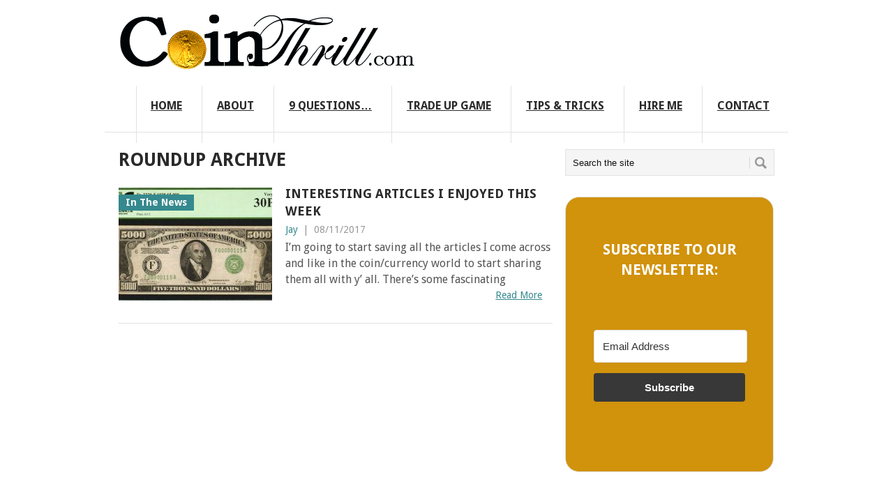

--- FILE ---
content_type: text/html; charset=UTF-8
request_url: https://cointhrill.com/tag/roundup/
body_size: 10756
content:
<!DOCTYPE html>
<html class="no-js" lang="en-US">
<head>
	<meta charset="UTF-8">
	<!-- Always force latest IE rendering engine (even in intranet) & Chrome Frame -->
	<!--[if IE ]>
	<meta http-equiv="X-UA-Compatible" content="IE=edge,chrome=1">
	<![endif]-->
	<link rel="profile" href="https://gmpg.org/xfn/11" />
	<title>Roundup Archives - Coin Thrill</title>
<link data-rocket-preload as="style" href="https://fonts.googleapis.com/css?family=Droid%20Sans%3Aregular%2Cbold%7COpen%20Sans%3Aregular%2Cbold&#038;display=swap" rel="preload">
<link href="https://fonts.googleapis.com/css?family=Droid%20Sans%3Aregular%2Cbold%7COpen%20Sans%3Aregular%2Cbold&#038;display=swap" media="print" onload="this.media=&#039;all&#039;" rel="stylesheet">
<noscript><link rel="stylesheet" href="https://fonts.googleapis.com/css?family=Droid%20Sans%3Aregular%2Cbold%7COpen%20Sans%3Aregular%2Cbold&#038;display=swap"></noscript>
	<!--iOS/android/handheld specific -->
<link rel="apple-touch-icon" href="https://cointhrill.com/wp-content/themes/point/apple-touch-icon.png" />
<meta name="viewport" content="width=device-width, initial-scale=1, maximum-scale=1">
<meta name="apple-mobile-web-app-capable" content="yes">
<meta name="apple-mobile-web-app-status-bar-style" content="black">
	<link rel="pingback" href="https://cointhrill.com/xmlrpc.php" />
	<meta name='robots' content='index, follow, max-image-preview:large, max-snippet:-1, max-video-preview:-1' />
	<style>img:is([sizes="auto" i], [sizes^="auto," i]) { contain-intrinsic-size: 3000px 1500px }</style>
	
	<!-- This site is optimized with the Yoast SEO plugin v26.1.1 - https://yoast.com/wordpress/plugins/seo/ -->
	<link rel="canonical" href="https://cointhrill.com/tag/roundup/" />
	<meta property="og:locale" content="en_US" />
	<meta property="og:type" content="article" />
	<meta property="og:title" content="Roundup Archives - Coin Thrill" />
	<meta property="og:url" content="https://cointhrill.com/tag/roundup/" />
	<meta property="og:site_name" content="Coin Thrill" />
	<script type="application/ld+json" class="yoast-schema-graph">{"@context":"https://schema.org","@graph":[{"@type":"CollectionPage","@id":"https://cointhrill.com/tag/roundup/","url":"https://cointhrill.com/tag/roundup/","name":"Roundup Archives - Coin Thrill","isPartOf":{"@id":"https://cointhrill.com/#website"},"primaryImageOfPage":{"@id":"https://cointhrill.com/tag/roundup/#primaryimage"},"image":{"@id":"https://cointhrill.com/tag/roundup/#primaryimage"},"thumbnailUrl":"https://cointhrill.com/wp-content/uploads/2017/08/1928-5000-note.jpg","breadcrumb":{"@id":"https://cointhrill.com/tag/roundup/#breadcrumb"},"inLanguage":"en-US"},{"@type":"ImageObject","inLanguage":"en-US","@id":"https://cointhrill.com/tag/roundup/#primaryimage","url":"https://cointhrill.com/wp-content/uploads/2017/08/1928-5000-note.jpg","contentUrl":"https://cointhrill.com/wp-content/uploads/2017/08/1928-5000-note.jpg","width":600,"height":313,"caption":"1928 $5,000 note"},{"@type":"BreadcrumbList","@id":"https://cointhrill.com/tag/roundup/#breadcrumb","itemListElement":[{"@type":"ListItem","position":1,"name":"Home","item":"https://cointhrill.com/"},{"@type":"ListItem","position":2,"name":"Roundup"}]},{"@type":"WebSite","@id":"https://cointhrill.com/#website","url":"https://cointhrill.com/","name":"Coin Thrill","description":"Coins, Currency, Commentary","publisher":{"@id":"https://cointhrill.com/#/schema/person/88242688438ceee01619ccae64439a45"},"potentialAction":[{"@type":"SearchAction","target":{"@type":"EntryPoint","urlTemplate":"https://cointhrill.com/?s={search_term_string}"},"query-input":{"@type":"PropertyValueSpecification","valueRequired":true,"valueName":"search_term_string"}}],"inLanguage":"en-US"},{"@type":["Person","Organization"],"@id":"https://cointhrill.com/#/schema/person/88242688438ceee01619ccae64439a45","name":"Jay","image":{"@type":"ImageObject","inLanguage":"en-US","@id":"https://cointhrill.com/#/schema/person/image/","url":"https://secure.gravatar.com/avatar/f8cd669220aad18eaf966b34741f927114e78c6fb412b40e1ac57f27a7c65e42?s=96&d=mm&r=g","contentUrl":"https://secure.gravatar.com/avatar/f8cd669220aad18eaf966b34741f927114e78c6fb412b40e1ac57f27a7c65e42?s=96&d=mm&r=g","caption":"Jay"},"logo":{"@id":"https://cointhrill.com/#/schema/person/image/"},"description":"I love coins, beer, and my kids. Not particularly in that order :) You can check out all of my online projects here: jmoney.biz.","sameAs":["https://cointhrill.com","http://facebook.com/cointhrill","https://x.com/cointhrill"]}]}</script>
	<!-- / Yoast SEO plugin. -->


<link rel='dns-prefetch' href='//fonts.googleapis.com' />
<link href='https://fonts.gstatic.com' crossorigin rel='preconnect' />
<link rel="alternate" type="application/rss+xml" title="Coin Thrill &raquo; Feed" href="https://cointhrill.com/feed/" />
<link rel="alternate" type="application/rss+xml" title="Coin Thrill &raquo; Comments Feed" href="https://cointhrill.com/comments/feed/" />
<link rel="alternate" type="application/rss+xml" title="Coin Thrill &raquo; Roundup Tag Feed" href="https://cointhrill.com/tag/roundup/feed/" />
<style id='wp-emoji-styles-inline-css' type='text/css'>

	img.wp-smiley, img.emoji {
		display: inline !important;
		border: none !important;
		box-shadow: none !important;
		height: 1em !important;
		width: 1em !important;
		margin: 0 0.07em !important;
		vertical-align: -0.1em !important;
		background: none !important;
		padding: 0 !important;
	}
</style>
<link rel='stylesheet' id='wp-block-library-css' href='https://cointhrill.com/wp-includes/css/dist/block-library/style.min.css?ver=6.8.3' type='text/css' media='all' />
<style id='classic-theme-styles-inline-css' type='text/css'>
/*! This file is auto-generated */
.wp-block-button__link{color:#fff;background-color:#32373c;border-radius:9999px;box-shadow:none;text-decoration:none;padding:calc(.667em + 2px) calc(1.333em + 2px);font-size:1.125em}.wp-block-file__button{background:#32373c;color:#fff;text-decoration:none}
</style>
<style id='global-styles-inline-css' type='text/css'>
:root{--wp--preset--aspect-ratio--square: 1;--wp--preset--aspect-ratio--4-3: 4/3;--wp--preset--aspect-ratio--3-4: 3/4;--wp--preset--aspect-ratio--3-2: 3/2;--wp--preset--aspect-ratio--2-3: 2/3;--wp--preset--aspect-ratio--16-9: 16/9;--wp--preset--aspect-ratio--9-16: 9/16;--wp--preset--color--black: #000000;--wp--preset--color--cyan-bluish-gray: #abb8c3;--wp--preset--color--white: #ffffff;--wp--preset--color--pale-pink: #f78da7;--wp--preset--color--vivid-red: #cf2e2e;--wp--preset--color--luminous-vivid-orange: #ff6900;--wp--preset--color--luminous-vivid-amber: #fcb900;--wp--preset--color--light-green-cyan: #7bdcb5;--wp--preset--color--vivid-green-cyan: #00d084;--wp--preset--color--pale-cyan-blue: #8ed1fc;--wp--preset--color--vivid-cyan-blue: #0693e3;--wp--preset--color--vivid-purple: #9b51e0;--wp--preset--gradient--vivid-cyan-blue-to-vivid-purple: linear-gradient(135deg,rgba(6,147,227,1) 0%,rgb(155,81,224) 100%);--wp--preset--gradient--light-green-cyan-to-vivid-green-cyan: linear-gradient(135deg,rgb(122,220,180) 0%,rgb(0,208,130) 100%);--wp--preset--gradient--luminous-vivid-amber-to-luminous-vivid-orange: linear-gradient(135deg,rgba(252,185,0,1) 0%,rgba(255,105,0,1) 100%);--wp--preset--gradient--luminous-vivid-orange-to-vivid-red: linear-gradient(135deg,rgba(255,105,0,1) 0%,rgb(207,46,46) 100%);--wp--preset--gradient--very-light-gray-to-cyan-bluish-gray: linear-gradient(135deg,rgb(238,238,238) 0%,rgb(169,184,195) 100%);--wp--preset--gradient--cool-to-warm-spectrum: linear-gradient(135deg,rgb(74,234,220) 0%,rgb(151,120,209) 20%,rgb(207,42,186) 40%,rgb(238,44,130) 60%,rgb(251,105,98) 80%,rgb(254,248,76) 100%);--wp--preset--gradient--blush-light-purple: linear-gradient(135deg,rgb(255,206,236) 0%,rgb(152,150,240) 100%);--wp--preset--gradient--blush-bordeaux: linear-gradient(135deg,rgb(254,205,165) 0%,rgb(254,45,45) 50%,rgb(107,0,62) 100%);--wp--preset--gradient--luminous-dusk: linear-gradient(135deg,rgb(255,203,112) 0%,rgb(199,81,192) 50%,rgb(65,88,208) 100%);--wp--preset--gradient--pale-ocean: linear-gradient(135deg,rgb(255,245,203) 0%,rgb(182,227,212) 50%,rgb(51,167,181) 100%);--wp--preset--gradient--electric-grass: linear-gradient(135deg,rgb(202,248,128) 0%,rgb(113,206,126) 100%);--wp--preset--gradient--midnight: linear-gradient(135deg,rgb(2,3,129) 0%,rgb(40,116,252) 100%);--wp--preset--font-size--small: 13px;--wp--preset--font-size--medium: 20px;--wp--preset--font-size--large: 36px;--wp--preset--font-size--x-large: 42px;--wp--preset--spacing--20: 0.44rem;--wp--preset--spacing--30: 0.67rem;--wp--preset--spacing--40: 1rem;--wp--preset--spacing--50: 1.5rem;--wp--preset--spacing--60: 2.25rem;--wp--preset--spacing--70: 3.38rem;--wp--preset--spacing--80: 5.06rem;--wp--preset--shadow--natural: 6px 6px 9px rgba(0, 0, 0, 0.2);--wp--preset--shadow--deep: 12px 12px 50px rgba(0, 0, 0, 0.4);--wp--preset--shadow--sharp: 6px 6px 0px rgba(0, 0, 0, 0.2);--wp--preset--shadow--outlined: 6px 6px 0px -3px rgba(255, 255, 255, 1), 6px 6px rgba(0, 0, 0, 1);--wp--preset--shadow--crisp: 6px 6px 0px rgba(0, 0, 0, 1);}:where(.is-layout-flex){gap: 0.5em;}:where(.is-layout-grid){gap: 0.5em;}body .is-layout-flex{display: flex;}.is-layout-flex{flex-wrap: wrap;align-items: center;}.is-layout-flex > :is(*, div){margin: 0;}body .is-layout-grid{display: grid;}.is-layout-grid > :is(*, div){margin: 0;}:where(.wp-block-columns.is-layout-flex){gap: 2em;}:where(.wp-block-columns.is-layout-grid){gap: 2em;}:where(.wp-block-post-template.is-layout-flex){gap: 1.25em;}:where(.wp-block-post-template.is-layout-grid){gap: 1.25em;}.has-black-color{color: var(--wp--preset--color--black) !important;}.has-cyan-bluish-gray-color{color: var(--wp--preset--color--cyan-bluish-gray) !important;}.has-white-color{color: var(--wp--preset--color--white) !important;}.has-pale-pink-color{color: var(--wp--preset--color--pale-pink) !important;}.has-vivid-red-color{color: var(--wp--preset--color--vivid-red) !important;}.has-luminous-vivid-orange-color{color: var(--wp--preset--color--luminous-vivid-orange) !important;}.has-luminous-vivid-amber-color{color: var(--wp--preset--color--luminous-vivid-amber) !important;}.has-light-green-cyan-color{color: var(--wp--preset--color--light-green-cyan) !important;}.has-vivid-green-cyan-color{color: var(--wp--preset--color--vivid-green-cyan) !important;}.has-pale-cyan-blue-color{color: var(--wp--preset--color--pale-cyan-blue) !important;}.has-vivid-cyan-blue-color{color: var(--wp--preset--color--vivid-cyan-blue) !important;}.has-vivid-purple-color{color: var(--wp--preset--color--vivid-purple) !important;}.has-black-background-color{background-color: var(--wp--preset--color--black) !important;}.has-cyan-bluish-gray-background-color{background-color: var(--wp--preset--color--cyan-bluish-gray) !important;}.has-white-background-color{background-color: var(--wp--preset--color--white) !important;}.has-pale-pink-background-color{background-color: var(--wp--preset--color--pale-pink) !important;}.has-vivid-red-background-color{background-color: var(--wp--preset--color--vivid-red) !important;}.has-luminous-vivid-orange-background-color{background-color: var(--wp--preset--color--luminous-vivid-orange) !important;}.has-luminous-vivid-amber-background-color{background-color: var(--wp--preset--color--luminous-vivid-amber) !important;}.has-light-green-cyan-background-color{background-color: var(--wp--preset--color--light-green-cyan) !important;}.has-vivid-green-cyan-background-color{background-color: var(--wp--preset--color--vivid-green-cyan) !important;}.has-pale-cyan-blue-background-color{background-color: var(--wp--preset--color--pale-cyan-blue) !important;}.has-vivid-cyan-blue-background-color{background-color: var(--wp--preset--color--vivid-cyan-blue) !important;}.has-vivid-purple-background-color{background-color: var(--wp--preset--color--vivid-purple) !important;}.has-black-border-color{border-color: var(--wp--preset--color--black) !important;}.has-cyan-bluish-gray-border-color{border-color: var(--wp--preset--color--cyan-bluish-gray) !important;}.has-white-border-color{border-color: var(--wp--preset--color--white) !important;}.has-pale-pink-border-color{border-color: var(--wp--preset--color--pale-pink) !important;}.has-vivid-red-border-color{border-color: var(--wp--preset--color--vivid-red) !important;}.has-luminous-vivid-orange-border-color{border-color: var(--wp--preset--color--luminous-vivid-orange) !important;}.has-luminous-vivid-amber-border-color{border-color: var(--wp--preset--color--luminous-vivid-amber) !important;}.has-light-green-cyan-border-color{border-color: var(--wp--preset--color--light-green-cyan) !important;}.has-vivid-green-cyan-border-color{border-color: var(--wp--preset--color--vivid-green-cyan) !important;}.has-pale-cyan-blue-border-color{border-color: var(--wp--preset--color--pale-cyan-blue) !important;}.has-vivid-cyan-blue-border-color{border-color: var(--wp--preset--color--vivid-cyan-blue) !important;}.has-vivid-purple-border-color{border-color: var(--wp--preset--color--vivid-purple) !important;}.has-vivid-cyan-blue-to-vivid-purple-gradient-background{background: var(--wp--preset--gradient--vivid-cyan-blue-to-vivid-purple) !important;}.has-light-green-cyan-to-vivid-green-cyan-gradient-background{background: var(--wp--preset--gradient--light-green-cyan-to-vivid-green-cyan) !important;}.has-luminous-vivid-amber-to-luminous-vivid-orange-gradient-background{background: var(--wp--preset--gradient--luminous-vivid-amber-to-luminous-vivid-orange) !important;}.has-luminous-vivid-orange-to-vivid-red-gradient-background{background: var(--wp--preset--gradient--luminous-vivid-orange-to-vivid-red) !important;}.has-very-light-gray-to-cyan-bluish-gray-gradient-background{background: var(--wp--preset--gradient--very-light-gray-to-cyan-bluish-gray) !important;}.has-cool-to-warm-spectrum-gradient-background{background: var(--wp--preset--gradient--cool-to-warm-spectrum) !important;}.has-blush-light-purple-gradient-background{background: var(--wp--preset--gradient--blush-light-purple) !important;}.has-blush-bordeaux-gradient-background{background: var(--wp--preset--gradient--blush-bordeaux) !important;}.has-luminous-dusk-gradient-background{background: var(--wp--preset--gradient--luminous-dusk) !important;}.has-pale-ocean-gradient-background{background: var(--wp--preset--gradient--pale-ocean) !important;}.has-electric-grass-gradient-background{background: var(--wp--preset--gradient--electric-grass) !important;}.has-midnight-gradient-background{background: var(--wp--preset--gradient--midnight) !important;}.has-small-font-size{font-size: var(--wp--preset--font-size--small) !important;}.has-medium-font-size{font-size: var(--wp--preset--font-size--medium) !important;}.has-large-font-size{font-size: var(--wp--preset--font-size--large) !important;}.has-x-large-font-size{font-size: var(--wp--preset--font-size--x-large) !important;}
:where(.wp-block-post-template.is-layout-flex){gap: 1.25em;}:where(.wp-block-post-template.is-layout-grid){gap: 1.25em;}
:where(.wp-block-columns.is-layout-flex){gap: 2em;}:where(.wp-block-columns.is-layout-grid){gap: 2em;}
:root :where(.wp-block-pullquote){font-size: 1.5em;line-height: 1.6;}
</style>
<link rel='stylesheet' id='stylesheet-css' href='https://cointhrill.com/wp-content/themes/point/style.css?ver=6.8.3' type='text/css' media='all' />
<style id='stylesheet-inline-css' type='text/css'>

		body {background-color:#ffffff; }
		body {background-image: url();}
		input#author:focus, input#email:focus, input#url:focus, #commentform textarea:focus { border-color:#35898e;}
		a:hover, .menu .current-menu-item > a, .menu .current-menu-item, .current-menu-ancestor > a.sf-with-ul, .current-menu-ancestor, footer .textwidget a, .single_post a, #commentform a, .copyrights a:hover, a, footer .widget li a:hover, .menu > li:hover > a, .single_post .post-info a, .post-info a, .readMore a, .reply a, .fn a, .carousel a:hover, .single_post .related-posts a:hover, .sidebar.c-4-12 .textwidget a, footer .textwidget a, .sidebar.c-4-12 a:hover { color:#35898e; }	
		.nav-previous a, .nav-next a, .header-button, .sub-menu, #commentform input#submit, .tagcloud a, #tabber ul.tabs li a.selected, .featured-cat, .mts-subscribe input[type='submit'], .pagination a { background-color:#35898e; color: #fff; }
		
		#header {
    background: none repeat scroll 0 0 #FFFFFF;
}
#logo a img {
    float: left;
    margin-top: 8px;
    padding-bottom: 12px;
}
.main-container {
    box-shadow: none;
}

.post-content {
  font-size: 16px;
}

.post-single-content {
  font-size: 16px;
}

.post-info {
  font-size: 15px;
}

.widget li {
  font-size: 15px;
}

.featured-cat {
margin-top: 10px;
text-transform: none;
}

.readMore {
font-size: 14px;
margin-right: 15px;
}

.theauthor {
font-size: 14px;
}

.thetime {
font-size: 14px;
}

.latest {
text-transform: none;
color: #9E9C9C;
}

.widget {
margin-bottom: 30px;
}

.single-title {
text-transform: none;
}

input, textarea, select {
    color: #111111;
}

p a:link {
text-decoration: underline;
}

.secondary-navigation {
margin-bottom:-20px;
}
.secondary-navigation a {
    padding: 18px 28px 18px 20px;
}
			
</style>


<link rel='stylesheet' id='responsive-css' href='https://cointhrill.com/wp-content/themes/point/css/responsive.css?ver=6.8.3' type='text/css' media='all' />
<script type="text/javascript" src="https://cointhrill.com/wp-includes/js/jquery/jquery.min.js?ver=3.7.1" id="jquery-core-js"></script>
<script type="text/javascript" src="https://cointhrill.com/wp-includes/js/jquery/jquery-migrate.min.js?ver=3.4.1" id="jquery-migrate-js"></script>
<script type="text/javascript" src="https://cointhrill.com/wp-content/themes/point/js/modernizr.min.js?ver=6.8.3" id="modernizr-js"></script>
<script type="text/javascript" src="https://cointhrill.com/wp-content/themes/point/js/customscript.js?ver=6.8.3" id="customscript-js"></script>
<link rel="https://api.w.org/" href="https://cointhrill.com/wp-json/" /><link rel="alternate" title="JSON" type="application/json" href="https://cointhrill.com/wp-json/wp/v2/tags/95" /><link rel="EditURI" type="application/rsd+xml" title="RSD" href="https://cointhrill.com/xmlrpc.php?rsd" />
		<style type="text/css" id="wp-custom-css">
			ol li, ul li {
	padding-bottom:5px;
}

ol a:link, ul a:link {
	text-decoration: underline;
}		</style>
		<link rel="icon" type="image/gif" href="https://cointhrill.com/images/favicon.gif">
<meta name="generator" content="WP Rocket 3.20.0.2" data-wpr-features="wpr_preload_links wpr_desktop" /></head>
<body data-rsssl=1 id ="blog" class="archive tag tag-roundup tag-95 wp-theme-point main">
<script>
  (function(i,s,o,g,r,a,m){i['GoogleAnalyticsObject']=r;i[r]=i[r]||function(){
  (i[r].q=i[r].q||[]).push(arguments)},i[r].l=1*new Date();a=s.createElement(o),
  m=s.getElementsByTagName(o)[0];a.async=1;a.src=g;m.parentNode.insertBefore(a,m)
  })(window,document,'script','//www.google-analytics.com/analytics.js','ga');

  ga('create', 'UA-48768337-1', 'cointhrill.com');
  ga('send', 'pageview');

</script>
	<div data-rocket-location-hash="912a367c5bad16bdf11607761b242d49" class="main-container">
				<header data-rocket-location-hash="586931cf39428264b2dc7ec38b6e917c" class="main-header">
			<div data-rocket-location-hash="14cb77cabf1af5e0e20c8ad093bcb08a" id="header">
															<h2 id="logo" class="image-logo"><a href="https://cointhrill.com"><img src="https://cointhrill.com/images/coin-thrill-logo.gif" alt="Coin Thrill"></a></h2>
									<!-- <div style="margin-top: 35px; float: right; padding-right: 20px;">  -->
<!-- <script async src="//pagead2.googlesyndication.com/pagead/js/adsbygoogle.js"></script> -->
<!-- COIN THRILL: 468x60 -->
<!-- <ins class="adsbygoogle"
     style="display:inline-block;width:468px;height:60px"
     data-ad-client="ca-pub-6989351632035888"
     data-ad-slot="1387932449"></ins>
<script>
(adsbygoogle = window.adsbygoogle || []).push({});
</script>
</div> -->
				<div class="secondary-navigation">
					<nav id="navigation" >
													<ul id="menu-main" class="menu"><li id="menu-item-86" class="menu-item menu-item-type-custom menu-item-object-custom menu-item-home"><a href="https://cointhrill.com">Home<br /><span class="sub"></span></a></li>
<li id="menu-item-54" class="menu-item menu-item-type-post_type menu-item-object-page"><a href="https://cointhrill.com/about/">About<br /><span class="sub"></span></a></li>
<li id="menu-item-699" class="menu-item menu-item-type-post_type menu-item-object-page"><a href="https://cointhrill.com/9-questions/">9 Questions…<br /><span class="sub"></span></a></li>
<li id="menu-item-796" class="menu-item menu-item-type-post_type menu-item-object-page"><a href="https://cointhrill.com/game/">Trade Up Game<br /><span class="sub"></span></a></li>
<li id="menu-item-703" class="menu-item menu-item-type-post_type menu-item-object-page"><a href="https://cointhrill.com/tips/">Tips &#038; Tricks<br /><span class="sub"></span></a></li>
<li id="menu-item-1846" class="menu-item menu-item-type-post_type menu-item-object-page"><a href="https://cointhrill.com/help-sell-coin-collection/">Hire Me<br /><span class="sub"></span></a></li>
<li id="menu-item-55" class="menu-item menu-item-type-post_type menu-item-object-page"><a href="https://cointhrill.com/contact/">Contact<br /><span class="sub"></span></a></li>
</ul>												<a href="#" id="pull">Menu</a>
					</nav>
				</div>
			</div>
		</header>
				<div data-rocket-location-hash="9f582941186a9805e93ba376be111e53" id="page" class="home-page">
	<div data-rocket-location-hash="d69d212541086f8302416b5fb77e572b" class="content">
		<div class="article">
			<h1 class="postsby">
				 
					<span>Roundup Archive</span>
							</h1>	
							<article class="pexcerpt0 post excerpt ">
					<a href="https://cointhrill.com/interesting-coin-currency-articles/" title="Interesting Articles I Enjoyed This Week" rel="nofollow" id="featured-thumbnail">
						 
							<div class="featured-thumbnail"><img width="220" height="162" src="https://cointhrill.com/wp-content/uploads/2017/08/1928-5000-note-220x162.jpg" class="attachment-featured size-featured wp-post-image" alt="1928 $5,000 note" title="" decoding="async" /></div>												<div class="featured-cat">In The News</div>
					</a>
					<header>						
						<h2 class="title">
							<a href="https://cointhrill.com/interesting-coin-currency-articles/" title="Interesting Articles I Enjoyed This Week" rel="bookmark">Interesting Articles I Enjoyed This Week</a>
						</h2>
						<div class="post-info"><span class="theauthor"><a rel="nofollow" href="https://cointhrill.com/author/jdinero/" title="Posts by Jay" rel="author">Jay</a></span> | <span class="thetime">08/11/2017</span></div>

					</header><!--.header-->
					<div class="post-content image-caption-format-1">
						<p>
							I&#8217;m going to start saving all the articles I come across and like in the coin/currency world to start sharing them all with y&#8217; all. There&#8217;s some fascinating							<span class="readMore"><a href="https://cointhrill.com/interesting-coin-currency-articles/" title="Interesting Articles I Enjoyed This Week" rel="nofollow">Read More</a></span>
						</p>
					</div>
				</article>
				
			<!--Start Pagination-->
							           
						<!--End Pagination-->			
		</div>
		<aside class="sidebar c-4-12">
	<div id="sidebars" class="sidebar">
			<div class="sidebar_list">
				<li id="search-2" class="widget widget-sidebar widget_search"><form method="get" id="searchform" class="search-form" action="https://cointhrill.com" _lpchecked="1">
	<fieldset>
		<input type="text" name="s" id="s" value="Search the site" onblur="if (this.value == '') {this.value = 'Search the site';}" onfocus="if (this.value == 'Search the site') {this.value = '';}" >
		<input id="search-image" class="sbutton" type="submit" style="border:0; vertical-align: top;" value="Search">
	</fieldset>
</form></li><li id="block-2" class="widget widget-sidebar widget_block"><script async data-uid="bcb1125ce8" src="https://budgets-are-sexy.kit.com/bcb1125ce8/index.js"></script> <script async data-uid="4f533df9c2" src="https://budgets-are-sexy.kit.com/4f533df9c2/index.js"></script></li><li id="text-5" class="widget widget-sidebar widget_text">			<div class="textwidget"><iframe src="//www.facebook.com/plugins/likebox.php?href=http%3A%2F%2Fwww.facebook.com%2Fcointhrill&amp;width=300&amp;height=258&amp;colorscheme=light&amp;show_faces=true&amp;header=false&amp;stream=false&amp;show_border=true" scrolling="no" frameborder="0" style="border:none; overflow:hidden; width:100%; height:128px;" allowTransparency="true"></iframe></div>
		</li><li id="text-6" class="widget widget-sidebar widget_text"><h3>Follow Us:</h3>			<div class="textwidget"><iframe src="//www.facebook.com/plugins/like.php?href=https%3A%2F%2Ffacebook.com%2Fcointhrill&amp;width=300&amp;layout=button_count&amp;action=like&amp;show_faces=true&amp;share=false&amp;height=21" scrolling="no" frameborder="0" style="border:none; overflow:hidden; width:100%; height:21px;" allowTransparency="true"></iframe>
<br/>
<a href="https://twitter.com/CoinThrill" class="twitter-follow-button" data-show-count="true" data-lang="en">Follow @CoinThrill</a>

    <script>!function(d,s,id){var js,fjs=d.getElementsByTagName(s)[0];if(!d.getElementById(id)){js=d.createElement(s);js.id=id;js.src="//platform.twitter.com/widgets.js";fjs.parentNode.insertBefore(js,fjs);}}(document,"script","twitter-wjs");</script></div>
		</li><li id="categories-2" class="widget widget-sidebar widget_categories"><h3>Categories</h3>
			<ul>
					<li class="cat-item cat-item-18"><a href="https://cointhrill.com/category/1700s-under/">1700s (&amp; Under)</a>
</li>
	<li class="cat-item cat-item-34"><a href="https://cointhrill.com/category/1800s-coins/">1800s</a>
</li>
	<li class="cat-item cat-item-20"><a href="https://cointhrill.com/category/1900s-coins/">1900s</a>
</li>
	<li class="cat-item cat-item-21"><a href="https://cointhrill.com/category/2000s-coins/">2000s</a>
</li>
	<li class="cat-item cat-item-38"><a href="https://cointhrill.com/category/9-questions/">9 Questions&#8230;</a>
</li>
	<li class="cat-item cat-item-22"><a href="https://cointhrill.com/category/bullion/">Bullion</a>
</li>
	<li class="cat-item cat-item-93"><a href="https://cointhrill.com/category/buys/">Buys</a>
</li>
	<li class="cat-item cat-item-35"><a href="https://cointhrill.com/category/coin-news/">Coin News</a>
</li>
	<li class="cat-item cat-item-114"><a href="https://cointhrill.com/category/collections/">Collections</a>
</li>
	<li class="cat-item cat-item-76"><a href="https://cointhrill.com/category/estates/">Estates</a>
</li>
	<li class="cat-item cat-item-15"><a href="https://cointhrill.com/category/finds/">Finds</a>
</li>
	<li class="cat-item cat-item-6"><a href="https://cointhrill.com/category/foreign-coins/">Foreign Coins</a>
</li>
	<li class="cat-item cat-item-68"><a href="https://cointhrill.com/category/gold-coins/">Gold Coins</a>
</li>
	<li class="cat-item cat-item-91"><a href="https://cointhrill.com/category/ideas/">Ideas</a>
</li>
	<li class="cat-item cat-item-48"><a href="https://cointhrill.com/category/in-the-news/">In The News</a>
</li>
	<li class="cat-item cat-item-58"><a href="https://cointhrill.com/category/non-money/">Non-Money</a>
</li>
	<li class="cat-item cat-item-28"><a href="https://cointhrill.com/category/odderror/">Odd/Error</a>
</li>
	<li class="cat-item cat-item-9"><a href="https://cointhrill.com/category/packages/">Packages</a>
</li>
	<li class="cat-item cat-item-19"><a href="https://cointhrill.com/category/paper-money/">Paper Money</a>
</li>
	<li class="cat-item cat-item-40"><a href="https://cointhrill.com/category/reader-mail/">Reader Mail</a>
</li>
	<li class="cat-item cat-item-23"><a href="https://cointhrill.com/category/resources/">Resources</a>
</li>
	<li class="cat-item cat-item-110"><a href="https://cointhrill.com/category/show-tell/">Show &amp; Tell</a>
</li>
	<li class="cat-item cat-item-50"><a href="https://cointhrill.com/category/silver-coins/">Silver Coins</a>
</li>
	<li class="cat-item cat-item-70"><a href="https://cointhrill.com/category/storage/">Storage</a>
</li>
	<li class="cat-item cat-item-27"><a href="https://cointhrill.com/category/tips/">Tips</a>
</li>
	<li class="cat-item cat-item-94"><a href="https://cointhrill.com/category/tokens/">Tokens</a>
</li>
	<li class="cat-item cat-item-17"><a href="https://cointhrill.com/category/trades/">Trades</a>
</li>
	<li class="cat-item cat-item-90"><a href="https://cointhrill.com/category/updates/">Updates</a>
</li>
	<li class="cat-item cat-item-105"><a href="https://cointhrill.com/category/whats-this-worth/">What&#039;s This Worth?</a>
</li>
			</ul>

			</li><li id="text-8" class="widget widget-sidebar widget_text"><h3>My other projects</h3>			<div class="textwidget"><ul>
<li><a href="http://budgetsaresexy.com" target="_blank">BudgetsAreSexy.com</li>
<li><a href="http://jmoney.biz/" target="_blank">JMoney.biz</li>
</ul></div>
		</li><li id="text-7" class="widget widget-sidebar widget_text">			<div class="textwidget"><a href="http://money.org" target="_blank"><img class="alignnone size-full wp-image-446" alt="ana member" src="https://cointhrill.com/wp-content/uploads/2014/02/ana-member.gif" width="150" height="96" /></a></div>
		</li>			</div>
	</div><!--sidebars-->
</aside>		</div><!--.content-->
	</div><!--#page-->

<!-- <div><center>
<script async src="//pagead2.googlesyndication.com/pagead/js/adsbygoogle.js"></script>
<ins class="adsbygoogle"
     style="display:inline-block;width:728px;height:90px"
     data-ad-client="ca-pub-6989351632035888"
     data-ad-slot="5204954841"></ins>
<script>
(adsbygoogle = window.adsbygoogle || []).push({});
</script></center>
</div> -->

<footer data-rocket-location-hash="a68e2bcbe7e2aacb5f42a86b70a6af6f">
	</footer><!--footer-->
<div data-rocket-location-hash="a995fc4b4d01e3d234454c68c3a308f9" class="copyrights"><!--start copyrights-->
<div data-rocket-location-hash="f44097bcecdfadf5933834775a989702" class="row" id="copyright-note">
		<div class="copyright-left-text">Copyright &copy; 2026 <a href="https://cointhrill.com" title="Coins, Currency, Commentary" rel="nofollow">Coin Thrill</a>.</div>
<div class="copyright-text"></div>
<div class="footer-navigation">
					<ul id="menu-footer" class="menu"><li id="menu-item-1885" class="menu-item menu-item-type-post_type menu-item-object-page menu-item-1885"><a href="https://cointhrill.com/help-sell-coin-collection/">Coin Evaluation &#038; Selling</a></li>
<li id="menu-item-201" class="menu-item menu-item-type-post_type menu-item-object-page menu-item-201"><a href="https://cointhrill.com/legal/">Disclosures</a></li>
<li id="menu-item-202" class="menu-item menu-item-type-post_type menu-item-object-page menu-item-202"><a href="https://cointhrill.com/contact/">Contact</a></li>
</ul>		</div>
<div class="top"><a href="#top" class="toplink">&nbsp;</a></div>
</div>
<!--end copyrights-->
<div data-rocket-location-hash="ffa6178a95084959ffcd8e4115224bb8" style="margin-top:12px;">&nbsp;// Created by <a href="http://jmoney.biz" target="_blank">J. Money</a></div></div>
<script type="speculationrules">
{"prefetch":[{"source":"document","where":{"and":[{"href_matches":"\/*"},{"not":{"href_matches":["\/wp-*.php","\/wp-admin\/*","\/wp-content\/uploads\/*","\/wp-content\/*","\/wp-content\/plugins\/*","\/wp-content\/themes\/point\/*","\/*\\?(.+)"]}},{"not":{"selector_matches":"a[rel~=\"nofollow\"]"}},{"not":{"selector_matches":".no-prefetch, .no-prefetch a"}}]},"eagerness":"conservative"}]}
</script>
		<!-- Start of StatCounter Code -->
		<script>
			<!--
			var sc_project=9611530;
			var sc_security="8ff3af43";
			var sc_invisible=1;
		</script>
        <script type="text/javascript" src="https://www.statcounter.com/counter/counter.js" async></script>
		<noscript><div class="statcounter"><a title="web analytics" href="https://statcounter.com/"><img class="statcounter" src="https://c.statcounter.com/9611530/0/8ff3af43/1/" alt="web analytics" /></a></div></noscript>
		<!-- End of StatCounter Code -->
		<script type="text/javascript" id="rocket-browser-checker-js-after">
/* <![CDATA[ */
"use strict";var _createClass=function(){function defineProperties(target,props){for(var i=0;i<props.length;i++){var descriptor=props[i];descriptor.enumerable=descriptor.enumerable||!1,descriptor.configurable=!0,"value"in descriptor&&(descriptor.writable=!0),Object.defineProperty(target,descriptor.key,descriptor)}}return function(Constructor,protoProps,staticProps){return protoProps&&defineProperties(Constructor.prototype,protoProps),staticProps&&defineProperties(Constructor,staticProps),Constructor}}();function _classCallCheck(instance,Constructor){if(!(instance instanceof Constructor))throw new TypeError("Cannot call a class as a function")}var RocketBrowserCompatibilityChecker=function(){function RocketBrowserCompatibilityChecker(options){_classCallCheck(this,RocketBrowserCompatibilityChecker),this.passiveSupported=!1,this._checkPassiveOption(this),this.options=!!this.passiveSupported&&options}return _createClass(RocketBrowserCompatibilityChecker,[{key:"_checkPassiveOption",value:function(self){try{var options={get passive(){return!(self.passiveSupported=!0)}};window.addEventListener("test",null,options),window.removeEventListener("test",null,options)}catch(err){self.passiveSupported=!1}}},{key:"initRequestIdleCallback",value:function(){!1 in window&&(window.requestIdleCallback=function(cb){var start=Date.now();return setTimeout(function(){cb({didTimeout:!1,timeRemaining:function(){return Math.max(0,50-(Date.now()-start))}})},1)}),!1 in window&&(window.cancelIdleCallback=function(id){return clearTimeout(id)})}},{key:"isDataSaverModeOn",value:function(){return"connection"in navigator&&!0===navigator.connection.saveData}},{key:"supportsLinkPrefetch",value:function(){var elem=document.createElement("link");return elem.relList&&elem.relList.supports&&elem.relList.supports("prefetch")&&window.IntersectionObserver&&"isIntersecting"in IntersectionObserverEntry.prototype}},{key:"isSlowConnection",value:function(){return"connection"in navigator&&"effectiveType"in navigator.connection&&("2g"===navigator.connection.effectiveType||"slow-2g"===navigator.connection.effectiveType)}}]),RocketBrowserCompatibilityChecker}();
/* ]]> */
</script>
<script type="text/javascript" id="rocket-preload-links-js-extra">
/* <![CDATA[ */
var RocketPreloadLinksConfig = {"excludeUris":"\/(?:.+\/)?feed(?:\/(?:.+\/?)?)?$|\/(?:.+\/)?embed\/|\/(index.php\/)?(.*)wp-json(\/.*|$)|\/refer\/|\/go\/|\/recommend\/|\/recommends\/","usesTrailingSlash":"1","imageExt":"jpg|jpeg|gif|png|tiff|bmp|webp|avif|pdf|doc|docx|xls|xlsx|php","fileExt":"jpg|jpeg|gif|png|tiff|bmp|webp|avif|pdf|doc|docx|xls|xlsx|php|html|htm","siteUrl":"https:\/\/cointhrill.com","onHoverDelay":"100","rateThrottle":"3"};
/* ]]> */
</script>
<script type="text/javascript" id="rocket-preload-links-js-after">
/* <![CDATA[ */
(function() {
"use strict";var r="function"==typeof Symbol&&"symbol"==typeof Symbol.iterator?function(e){return typeof e}:function(e){return e&&"function"==typeof Symbol&&e.constructor===Symbol&&e!==Symbol.prototype?"symbol":typeof e},e=function(){function i(e,t){for(var n=0;n<t.length;n++){var i=t[n];i.enumerable=i.enumerable||!1,i.configurable=!0,"value"in i&&(i.writable=!0),Object.defineProperty(e,i.key,i)}}return function(e,t,n){return t&&i(e.prototype,t),n&&i(e,n),e}}();function i(e,t){if(!(e instanceof t))throw new TypeError("Cannot call a class as a function")}var t=function(){function n(e,t){i(this,n),this.browser=e,this.config=t,this.options=this.browser.options,this.prefetched=new Set,this.eventTime=null,this.threshold=1111,this.numOnHover=0}return e(n,[{key:"init",value:function(){!this.browser.supportsLinkPrefetch()||this.browser.isDataSaverModeOn()||this.browser.isSlowConnection()||(this.regex={excludeUris:RegExp(this.config.excludeUris,"i"),images:RegExp(".("+this.config.imageExt+")$","i"),fileExt:RegExp(".("+this.config.fileExt+")$","i")},this._initListeners(this))}},{key:"_initListeners",value:function(e){-1<this.config.onHoverDelay&&document.addEventListener("mouseover",e.listener.bind(e),e.listenerOptions),document.addEventListener("mousedown",e.listener.bind(e),e.listenerOptions),document.addEventListener("touchstart",e.listener.bind(e),e.listenerOptions)}},{key:"listener",value:function(e){var t=e.target.closest("a"),n=this._prepareUrl(t);if(null!==n)switch(e.type){case"mousedown":case"touchstart":this._addPrefetchLink(n);break;case"mouseover":this._earlyPrefetch(t,n,"mouseout")}}},{key:"_earlyPrefetch",value:function(t,e,n){var i=this,r=setTimeout(function(){if(r=null,0===i.numOnHover)setTimeout(function(){return i.numOnHover=0},1e3);else if(i.numOnHover>i.config.rateThrottle)return;i.numOnHover++,i._addPrefetchLink(e)},this.config.onHoverDelay);t.addEventListener(n,function e(){t.removeEventListener(n,e,{passive:!0}),null!==r&&(clearTimeout(r),r=null)},{passive:!0})}},{key:"_addPrefetchLink",value:function(i){return this.prefetched.add(i.href),new Promise(function(e,t){var n=document.createElement("link");n.rel="prefetch",n.href=i.href,n.onload=e,n.onerror=t,document.head.appendChild(n)}).catch(function(){})}},{key:"_prepareUrl",value:function(e){if(null===e||"object"!==(void 0===e?"undefined":r(e))||!1 in e||-1===["http:","https:"].indexOf(e.protocol))return null;var t=e.href.substring(0,this.config.siteUrl.length),n=this._getPathname(e.href,t),i={original:e.href,protocol:e.protocol,origin:t,pathname:n,href:t+n};return this._isLinkOk(i)?i:null}},{key:"_getPathname",value:function(e,t){var n=t?e.substring(this.config.siteUrl.length):e;return n.startsWith("/")||(n="/"+n),this._shouldAddTrailingSlash(n)?n+"/":n}},{key:"_shouldAddTrailingSlash",value:function(e){return this.config.usesTrailingSlash&&!e.endsWith("/")&&!this.regex.fileExt.test(e)}},{key:"_isLinkOk",value:function(e){return null!==e&&"object"===(void 0===e?"undefined":r(e))&&(!this.prefetched.has(e.href)&&e.origin===this.config.siteUrl&&-1===e.href.indexOf("?")&&-1===e.href.indexOf("#")&&!this.regex.excludeUris.test(e.href)&&!this.regex.images.test(e.href))}}],[{key:"run",value:function(){"undefined"!=typeof RocketPreloadLinksConfig&&new n(new RocketBrowserCompatibilityChecker({capture:!0,passive:!0}),RocketPreloadLinksConfig).init()}}]),n}();t.run();
}());
/* ]]> */
</script>
</div><!--.main-container-->
<script>var rocket_beacon_data = {"ajax_url":"https:\/\/cointhrill.com\/wp-admin\/admin-ajax.php","nonce":"d2a1d35958","url":"https:\/\/cointhrill.com\/tag\/roundup","is_mobile":false,"width_threshold":1600,"height_threshold":700,"delay":500,"debug":null,"status":{"atf":true,"lrc":true,"preconnect_external_domain":true},"elements":"img, video, picture, p, main, div, li, svg, section, header, span","lrc_threshold":1800,"preconnect_external_domain_elements":["link","script","iframe"],"preconnect_external_domain_exclusions":["static.cloudflareinsights.com","rel=\"profile\"","rel=\"preconnect\"","rel=\"dns-prefetch\"","rel=\"icon\""]}</script><script data-name="wpr-wpr-beacon" src='https://cointhrill.com/wp-content/plugins/wp-rocket/assets/js/wpr-beacon.min.js' async></script></body>
</html>
<!-- This website is like a Rocket, isn't it? Performance optimized by WP Rocket. Learn more: https://wp-rocket.me - Debug: cached@1769504056 -->